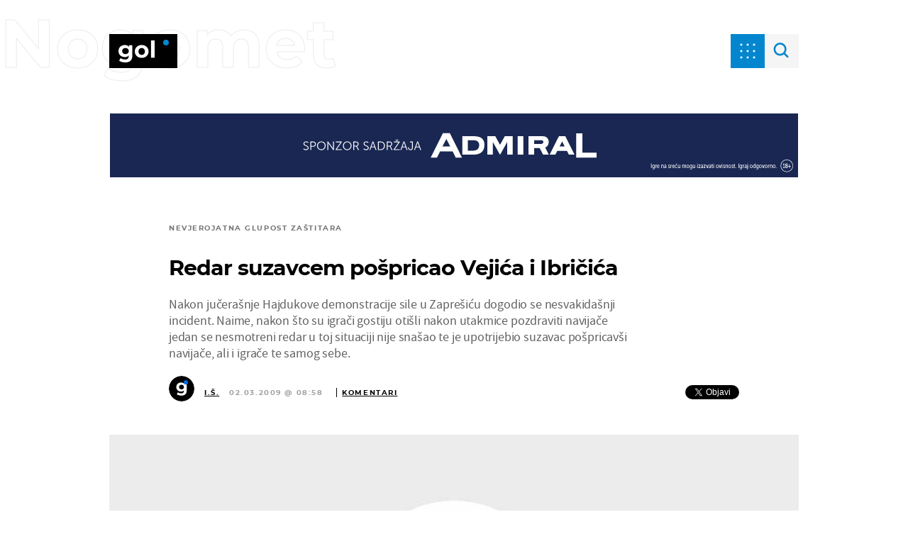

--- FILE ---
content_type: image/svg+xml
request_url: https://bundle.dnevnik.hr/prod/assets/ec55ce73dd0b474a9e95.svg?1
body_size: 789
content:
<svg width="360" height="787" viewBox="0 0 360 787" fill="none" xmlns="http://www.w3.org/2000/svg">
<path d="M686.452 -176.519V406.498C686.452 534.9 653.001 630.335 586.1 692.801C519.198 755.267 421.452 786.5 292.861 786.5C225.091 786.5 160.796 778.258 99.9758 761.774C39.156 745.29 -11.2376 721.431 -51.2048 690.198L29.5986 544.444C59.1396 568.736 96.5004 587.823 141.681 601.705C186.861 616.453 232.042 623.828 277.222 623.828C347.599 623.828 399.296 607.778 432.312 575.677C466.198 544.444 483.14 496.727 483.14 432.525V402.594C430.14 460.722 356.288 489.786 261.583 489.786C197.287 489.786 138.205 475.905 84.3364 448.142C31.3363 419.512 -10.8031 379.603 -42.0819 328.415C-73.3606 277.228 -89 218.232 -89 151.428C-89 84.624 -73.3606 25.6282 -42.0819 -25.5593C-10.8031 -76.7468 31.3363 -116.222 84.3364 -143.985C138.205 -172.615 197.287 -186.93 261.583 -186.93C363.239 -186.93 440.567 -153.528 493.567 -86.724V-176.519H686.452ZM301.984 323.21C355.853 323.21 399.73 307.593 433.616 276.36C468.37 244.26 485.747 202.615 485.747 151.428C485.747 100.24 468.37 59.0303 433.616 27.7972C399.73 -4.30342 355.853 -20.3538 301.984 -20.3538C248.115 -20.3538 203.804 -4.30342 169.05 27.7972C134.296 59.0303 116.918 100.24 116.918 151.428C116.918 202.615 134.296 244.26 169.05 276.36C203.804 307.593 248.115 323.21 301.984 323.21Z" stroke="#424242" stroke-width="0.5"/>
<path d="M1209.32 534.033C1135.47 534.033 1069 518.85 1009.92 488.485C951.707 457.252 906.093 414.306 873.076 359.648C840.06 304.991 823.551 242.958 823.551 173.551C823.551 104.145 840.06 42.1123 873.076 -12.5455C906.093 -67.2033 951.707 -109.715 1009.92 -140.081C1069 -171.314 1135.47 -186.93 1209.32 -186.93C1283.18 -186.93 1349.21 -171.314 1407.42 -140.081C1465.63 -109.715 1511.25 -67.2033 1544.27 -12.5455C1577.28 42.1123 1593.79 104.145 1593.79 173.551C1593.79 242.958 1577.28 304.991 1544.27 359.648C1511.25 414.306 1465.63 457.252 1407.42 488.485C1349.21 518.85 1283.18 534.033 1209.32 534.033ZM1209.32 367.457C1261.45 367.457 1304.03 350.105 1337.04 315.401C1370.93 279.831 1387.87 232.547 1387.87 173.551C1387.87 114.556 1370.93 67.7061 1337.04 33.0027C1304.03 -2.56829 1261.45 -20.3538 1209.32 -20.3538C1157.19 -20.3538 1114.18 -2.56829 1080.3 33.0027C1046.41 67.7061 1029.47 114.556 1029.47 173.551C1029.47 232.547 1046.41 279.831 1080.3 315.401C1114.18 350.105 1157.19 367.457 1209.32 367.457Z" stroke="#424242" stroke-width="0.5"/>
<path d="M1729.69 -442H1933V523.622H1729.69V-442Z" stroke="#424242" stroke-width="0.5"/>
</svg>
